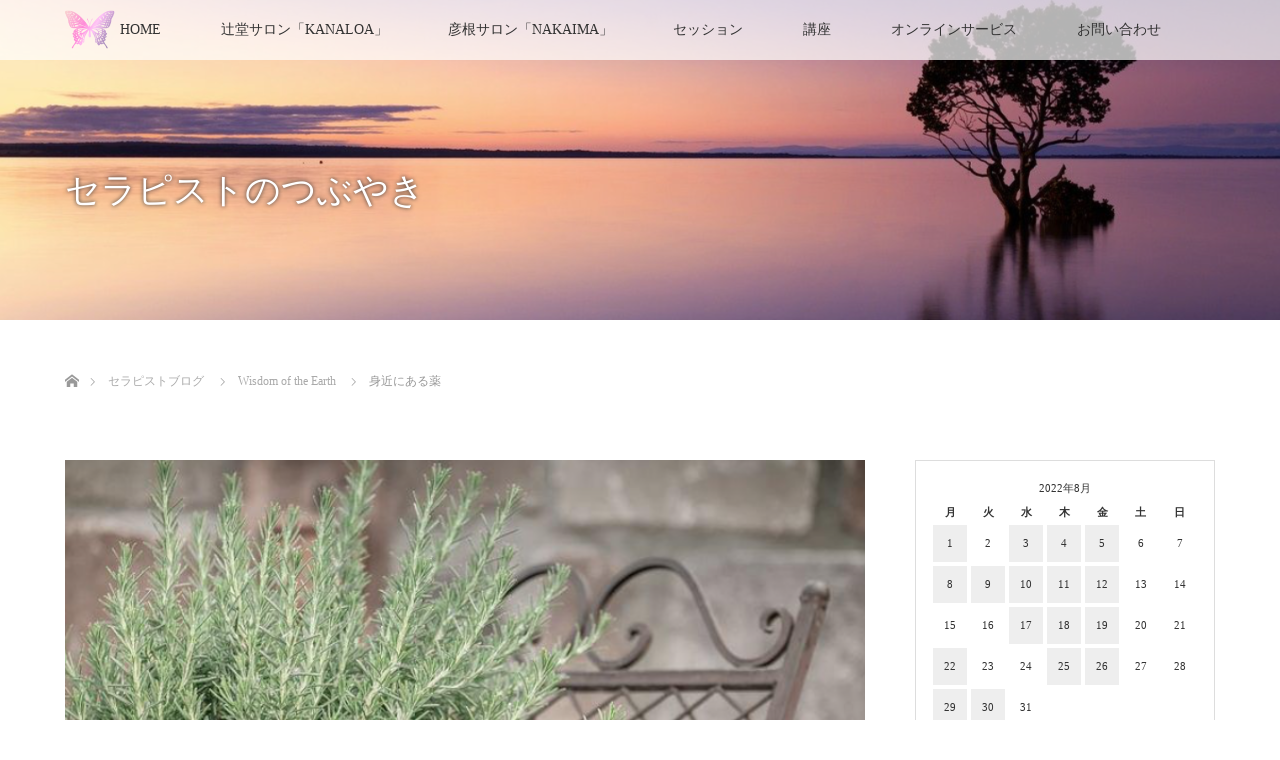

--- FILE ---
content_type: text/html; charset=UTF-8
request_url: http://kanaloart.com/2022/08/11/%E8%BA%AB%E8%BF%91%E3%81%AB%E3%81%82%E3%82%8B%E8%96%AC/
body_size: 14719
content:
<!DOCTYPE html>
<html class="pc" lang="ja">
<head>
<meta charset="UTF-8">
<!--[if IE]><meta http-equiv="X-UA-Compatible" content="IE=edge"><![endif]-->
<meta name="viewport" content="width=device-width">
<title>身近にある薬 | Healing Salon KANALOA</title>
<meta name="description" content="今年漬けた梅干しを今週から天日干ししているのですが、野菜干しネットに入れているので、風が強いここ数日、煽られて大変そう。。。">
<link rel="pingback" href="http://kanaloart.com/xmlrpc.php">
<meta name='robots' content='max-image-preview:large' />
<link rel="alternate" type="application/rss+xml" title="Healing Salon KANALOA &raquo; フィード" href="http://kanaloart.com/feed/" />
<link rel="alternate" type="application/rss+xml" title="Healing Salon KANALOA &raquo; コメントフィード" href="http://kanaloart.com/comments/feed/" />
<link rel="alternate" title="oEmbed (JSON)" type="application/json+oembed" href="http://kanaloart.com/wp-json/oembed/1.0/embed?url=http%3A%2F%2Fkanaloart.com%2F2022%2F08%2F11%2F%25e8%25ba%25ab%25e8%25bf%2591%25e3%2581%25ab%25e3%2581%2582%25e3%2582%258b%25e8%2596%25ac%2F" />
<link rel="alternate" title="oEmbed (XML)" type="text/xml+oembed" href="http://kanaloart.com/wp-json/oembed/1.0/embed?url=http%3A%2F%2Fkanaloart.com%2F2022%2F08%2F11%2F%25e8%25ba%25ab%25e8%25bf%2591%25e3%2581%25ab%25e3%2581%2582%25e3%2582%258b%25e8%2596%25ac%2F&#038;format=xml" />
<style id='wp-img-auto-sizes-contain-inline-css' type='text/css'>
img:is([sizes=auto i],[sizes^="auto," i]){contain-intrinsic-size:3000px 1500px}
/*# sourceURL=wp-img-auto-sizes-contain-inline-css */
</style>
<link rel='stylesheet' id='style-css' href='http://kanaloart.com/wp-content/themes/lotus_tcd039/style.css?ver=2.0.2' type='text/css' media='all' />
<style id='wp-emoji-styles-inline-css' type='text/css'>

	img.wp-smiley, img.emoji {
		display: inline !important;
		border: none !important;
		box-shadow: none !important;
		height: 1em !important;
		width: 1em !important;
		margin: 0 0.07em !important;
		vertical-align: -0.1em !important;
		background: none !important;
		padding: 0 !important;
	}
/*# sourceURL=wp-emoji-styles-inline-css */
</style>
<link rel='stylesheet' id='wp-block-library-css' href='http://kanaloart.com/wp-includes/css/dist/block-library/style.min.css?ver=6.9' type='text/css' media='all' />
<style id='global-styles-inline-css' type='text/css'>
:root{--wp--preset--aspect-ratio--square: 1;--wp--preset--aspect-ratio--4-3: 4/3;--wp--preset--aspect-ratio--3-4: 3/4;--wp--preset--aspect-ratio--3-2: 3/2;--wp--preset--aspect-ratio--2-3: 2/3;--wp--preset--aspect-ratio--16-9: 16/9;--wp--preset--aspect-ratio--9-16: 9/16;--wp--preset--color--black: #000000;--wp--preset--color--cyan-bluish-gray: #abb8c3;--wp--preset--color--white: #ffffff;--wp--preset--color--pale-pink: #f78da7;--wp--preset--color--vivid-red: #cf2e2e;--wp--preset--color--luminous-vivid-orange: #ff6900;--wp--preset--color--luminous-vivid-amber: #fcb900;--wp--preset--color--light-green-cyan: #7bdcb5;--wp--preset--color--vivid-green-cyan: #00d084;--wp--preset--color--pale-cyan-blue: #8ed1fc;--wp--preset--color--vivid-cyan-blue: #0693e3;--wp--preset--color--vivid-purple: #9b51e0;--wp--preset--gradient--vivid-cyan-blue-to-vivid-purple: linear-gradient(135deg,rgb(6,147,227) 0%,rgb(155,81,224) 100%);--wp--preset--gradient--light-green-cyan-to-vivid-green-cyan: linear-gradient(135deg,rgb(122,220,180) 0%,rgb(0,208,130) 100%);--wp--preset--gradient--luminous-vivid-amber-to-luminous-vivid-orange: linear-gradient(135deg,rgb(252,185,0) 0%,rgb(255,105,0) 100%);--wp--preset--gradient--luminous-vivid-orange-to-vivid-red: linear-gradient(135deg,rgb(255,105,0) 0%,rgb(207,46,46) 100%);--wp--preset--gradient--very-light-gray-to-cyan-bluish-gray: linear-gradient(135deg,rgb(238,238,238) 0%,rgb(169,184,195) 100%);--wp--preset--gradient--cool-to-warm-spectrum: linear-gradient(135deg,rgb(74,234,220) 0%,rgb(151,120,209) 20%,rgb(207,42,186) 40%,rgb(238,44,130) 60%,rgb(251,105,98) 80%,rgb(254,248,76) 100%);--wp--preset--gradient--blush-light-purple: linear-gradient(135deg,rgb(255,206,236) 0%,rgb(152,150,240) 100%);--wp--preset--gradient--blush-bordeaux: linear-gradient(135deg,rgb(254,205,165) 0%,rgb(254,45,45) 50%,rgb(107,0,62) 100%);--wp--preset--gradient--luminous-dusk: linear-gradient(135deg,rgb(255,203,112) 0%,rgb(199,81,192) 50%,rgb(65,88,208) 100%);--wp--preset--gradient--pale-ocean: linear-gradient(135deg,rgb(255,245,203) 0%,rgb(182,227,212) 50%,rgb(51,167,181) 100%);--wp--preset--gradient--electric-grass: linear-gradient(135deg,rgb(202,248,128) 0%,rgb(113,206,126) 100%);--wp--preset--gradient--midnight: linear-gradient(135deg,rgb(2,3,129) 0%,rgb(40,116,252) 100%);--wp--preset--font-size--small: 13px;--wp--preset--font-size--medium: 20px;--wp--preset--font-size--large: 36px;--wp--preset--font-size--x-large: 42px;--wp--preset--spacing--20: 0.44rem;--wp--preset--spacing--30: 0.67rem;--wp--preset--spacing--40: 1rem;--wp--preset--spacing--50: 1.5rem;--wp--preset--spacing--60: 2.25rem;--wp--preset--spacing--70: 3.38rem;--wp--preset--spacing--80: 5.06rem;--wp--preset--shadow--natural: 6px 6px 9px rgba(0, 0, 0, 0.2);--wp--preset--shadow--deep: 12px 12px 50px rgba(0, 0, 0, 0.4);--wp--preset--shadow--sharp: 6px 6px 0px rgba(0, 0, 0, 0.2);--wp--preset--shadow--outlined: 6px 6px 0px -3px rgb(255, 255, 255), 6px 6px rgb(0, 0, 0);--wp--preset--shadow--crisp: 6px 6px 0px rgb(0, 0, 0);}:where(.is-layout-flex){gap: 0.5em;}:where(.is-layout-grid){gap: 0.5em;}body .is-layout-flex{display: flex;}.is-layout-flex{flex-wrap: wrap;align-items: center;}.is-layout-flex > :is(*, div){margin: 0;}body .is-layout-grid{display: grid;}.is-layout-grid > :is(*, div){margin: 0;}:where(.wp-block-columns.is-layout-flex){gap: 2em;}:where(.wp-block-columns.is-layout-grid){gap: 2em;}:where(.wp-block-post-template.is-layout-flex){gap: 1.25em;}:where(.wp-block-post-template.is-layout-grid){gap: 1.25em;}.has-black-color{color: var(--wp--preset--color--black) !important;}.has-cyan-bluish-gray-color{color: var(--wp--preset--color--cyan-bluish-gray) !important;}.has-white-color{color: var(--wp--preset--color--white) !important;}.has-pale-pink-color{color: var(--wp--preset--color--pale-pink) !important;}.has-vivid-red-color{color: var(--wp--preset--color--vivid-red) !important;}.has-luminous-vivid-orange-color{color: var(--wp--preset--color--luminous-vivid-orange) !important;}.has-luminous-vivid-amber-color{color: var(--wp--preset--color--luminous-vivid-amber) !important;}.has-light-green-cyan-color{color: var(--wp--preset--color--light-green-cyan) !important;}.has-vivid-green-cyan-color{color: var(--wp--preset--color--vivid-green-cyan) !important;}.has-pale-cyan-blue-color{color: var(--wp--preset--color--pale-cyan-blue) !important;}.has-vivid-cyan-blue-color{color: var(--wp--preset--color--vivid-cyan-blue) !important;}.has-vivid-purple-color{color: var(--wp--preset--color--vivid-purple) !important;}.has-black-background-color{background-color: var(--wp--preset--color--black) !important;}.has-cyan-bluish-gray-background-color{background-color: var(--wp--preset--color--cyan-bluish-gray) !important;}.has-white-background-color{background-color: var(--wp--preset--color--white) !important;}.has-pale-pink-background-color{background-color: var(--wp--preset--color--pale-pink) !important;}.has-vivid-red-background-color{background-color: var(--wp--preset--color--vivid-red) !important;}.has-luminous-vivid-orange-background-color{background-color: var(--wp--preset--color--luminous-vivid-orange) !important;}.has-luminous-vivid-amber-background-color{background-color: var(--wp--preset--color--luminous-vivid-amber) !important;}.has-light-green-cyan-background-color{background-color: var(--wp--preset--color--light-green-cyan) !important;}.has-vivid-green-cyan-background-color{background-color: var(--wp--preset--color--vivid-green-cyan) !important;}.has-pale-cyan-blue-background-color{background-color: var(--wp--preset--color--pale-cyan-blue) !important;}.has-vivid-cyan-blue-background-color{background-color: var(--wp--preset--color--vivid-cyan-blue) !important;}.has-vivid-purple-background-color{background-color: var(--wp--preset--color--vivid-purple) !important;}.has-black-border-color{border-color: var(--wp--preset--color--black) !important;}.has-cyan-bluish-gray-border-color{border-color: var(--wp--preset--color--cyan-bluish-gray) !important;}.has-white-border-color{border-color: var(--wp--preset--color--white) !important;}.has-pale-pink-border-color{border-color: var(--wp--preset--color--pale-pink) !important;}.has-vivid-red-border-color{border-color: var(--wp--preset--color--vivid-red) !important;}.has-luminous-vivid-orange-border-color{border-color: var(--wp--preset--color--luminous-vivid-orange) !important;}.has-luminous-vivid-amber-border-color{border-color: var(--wp--preset--color--luminous-vivid-amber) !important;}.has-light-green-cyan-border-color{border-color: var(--wp--preset--color--light-green-cyan) !important;}.has-vivid-green-cyan-border-color{border-color: var(--wp--preset--color--vivid-green-cyan) !important;}.has-pale-cyan-blue-border-color{border-color: var(--wp--preset--color--pale-cyan-blue) !important;}.has-vivid-cyan-blue-border-color{border-color: var(--wp--preset--color--vivid-cyan-blue) !important;}.has-vivid-purple-border-color{border-color: var(--wp--preset--color--vivid-purple) !important;}.has-vivid-cyan-blue-to-vivid-purple-gradient-background{background: var(--wp--preset--gradient--vivid-cyan-blue-to-vivid-purple) !important;}.has-light-green-cyan-to-vivid-green-cyan-gradient-background{background: var(--wp--preset--gradient--light-green-cyan-to-vivid-green-cyan) !important;}.has-luminous-vivid-amber-to-luminous-vivid-orange-gradient-background{background: var(--wp--preset--gradient--luminous-vivid-amber-to-luminous-vivid-orange) !important;}.has-luminous-vivid-orange-to-vivid-red-gradient-background{background: var(--wp--preset--gradient--luminous-vivid-orange-to-vivid-red) !important;}.has-very-light-gray-to-cyan-bluish-gray-gradient-background{background: var(--wp--preset--gradient--very-light-gray-to-cyan-bluish-gray) !important;}.has-cool-to-warm-spectrum-gradient-background{background: var(--wp--preset--gradient--cool-to-warm-spectrum) !important;}.has-blush-light-purple-gradient-background{background: var(--wp--preset--gradient--blush-light-purple) !important;}.has-blush-bordeaux-gradient-background{background: var(--wp--preset--gradient--blush-bordeaux) !important;}.has-luminous-dusk-gradient-background{background: var(--wp--preset--gradient--luminous-dusk) !important;}.has-pale-ocean-gradient-background{background: var(--wp--preset--gradient--pale-ocean) !important;}.has-electric-grass-gradient-background{background: var(--wp--preset--gradient--electric-grass) !important;}.has-midnight-gradient-background{background: var(--wp--preset--gradient--midnight) !important;}.has-small-font-size{font-size: var(--wp--preset--font-size--small) !important;}.has-medium-font-size{font-size: var(--wp--preset--font-size--medium) !important;}.has-large-font-size{font-size: var(--wp--preset--font-size--large) !important;}.has-x-large-font-size{font-size: var(--wp--preset--font-size--x-large) !important;}
/*# sourceURL=global-styles-inline-css */
</style>

<style id='classic-theme-styles-inline-css' type='text/css'>
/*! This file is auto-generated */
.wp-block-button__link{color:#fff;background-color:#32373c;border-radius:9999px;box-shadow:none;text-decoration:none;padding:calc(.667em + 2px) calc(1.333em + 2px);font-size:1.125em}.wp-block-file__button{background:#32373c;color:#fff;text-decoration:none}
/*# sourceURL=/wp-includes/css/classic-themes.min.css */
</style>
<link rel='stylesheet' id='wpdm-fonticon-css' href='http://kanaloart.com/wp-content/plugins/download-manager/assets/wpdm-iconfont/css/wpdm-icons.css?ver=6.9' type='text/css' media='all' />
<link rel='stylesheet' id='wpdm-front-css' href='http://kanaloart.com/wp-content/plugins/download-manager/assets/css/front.min.css?ver=6.9' type='text/css' media='all' />
<script type="text/javascript" src="http://kanaloart.com/wp-includes/js/jquery/jquery.min.js?ver=3.7.1" id="jquery-core-js"></script>
<script type="text/javascript" src="http://kanaloart.com/wp-includes/js/jquery/jquery-migrate.min.js?ver=3.4.1" id="jquery-migrate-js"></script>
<script type="text/javascript" src="http://kanaloart.com/wp-content/plugins/download-manager/assets/js/wpdm.min.js?ver=6.9" id="wpdm-frontend-js-js"></script>
<script type="text/javascript" id="wpdm-frontjs-js-extra">
/* <![CDATA[ */
var wpdm_url = {"home":"http://kanaloart.com/","site":"http://kanaloart.com/","ajax":"http://kanaloart.com/wp-admin/admin-ajax.php"};
var wpdm_js = {"spinner":"\u003Ci class=\"wpdm-icon wpdm-sun wpdm-spin\"\u003E\u003C/i\u003E","client_id":"e66ace8c9150b161c11b35ae04bc8107"};
var wpdm_strings = {"pass_var":"\u30d1\u30b9\u30ef\u30fc\u30c9\u78ba\u8a8d\u5b8c\u4e86 !","pass_var_q":"\u30c0\u30a6\u30f3\u30ed\u30fc\u30c9\u3092\u958b\u59cb\u3059\u308b\u306b\u306f\u3001\u6b21\u306e\u30dc\u30bf\u30f3\u3092\u30af\u30ea\u30c3\u30af\u3057\u3066\u304f\u3060\u3055\u3044\u3002","start_dl":"\u30c0\u30a6\u30f3\u30ed\u30fc\u30c9\u958b\u59cb"};
//# sourceURL=wpdm-frontjs-js-extra
/* ]]> */
</script>
<script type="text/javascript" src="http://kanaloart.com/wp-content/plugins/download-manager/assets/js/front.min.js?ver=3.3.37" id="wpdm-frontjs-js"></script>
<link rel="https://api.w.org/" href="http://kanaloart.com/wp-json/" /><link rel="alternate" title="JSON" type="application/json" href="http://kanaloart.com/wp-json/wp/v2/posts/4225" /><link rel="canonical" href="http://kanaloart.com/2022/08/11/%e8%ba%ab%e8%bf%91%e3%81%ab%e3%81%82%e3%82%8b%e8%96%ac/" />
<link rel='shortlink' href='http://kanaloart.com/?p=4225' />

<link rel="stylesheet" media="screen and (max-width:770px)" href="http://kanaloart.com/wp-content/themes/lotus_tcd039/responsive.css?ver=2.0.2">
<link rel="stylesheet" href="http://kanaloart.com/wp-content/themes/lotus_tcd039/css/footer-bar.css?ver=2.0.2">

<script src="http://kanaloart.com/wp-content/themes/lotus_tcd039/js/jquery.easing.1.3.js?ver=2.0.2"></script>
<script src="http://kanaloart.com/wp-content/themes/lotus_tcd039/js/jscript.js?ver=2.0.2"></script>
<script src="http://kanaloart.com/wp-content/themes/lotus_tcd039/js/functions.js?ver=2.0.2"></script>
<script src="http://kanaloart.com/wp-content/themes/lotus_tcd039/js/comment.js?ver=2.0.2"></script>
<script src="http://kanaloart.com/wp-content/themes/lotus_tcd039/js/header_fix.js?ver=2.0.2"></script>

<style type="text/css">
body, input, textarea { font-family: "Times New Roman" , "游明朝" , "Yu Mincho" , "游明朝体" , "YuMincho" , "ヒラギノ明朝 Pro W3" , "Hiragino Mincho Pro" , "HiraMinProN-W3" , "HGS明朝E" , "ＭＳ Ｐ明朝" , "MS PMincho" , serif; }
.rich_font { font-weight:500; font-family: "Times New Roman" , "游明朝" , "Yu Mincho" , "游明朝体" , "YuMincho" , "ヒラギノ明朝 Pro W3" , "Hiragino Mincho Pro" , "HiraMinProN-W3" , "HGS明朝E" , "ＭＳ Ｐ明朝" , "MS PMincho" , serif; }

body { font-size:15px; }

.pc #header .logo { font-size:21px; }
.mobile #header .logo { font-size:18px; }
.pc #header .desc { font-size:12px; }
#footer_logo .logo { font-size:40px; }
#footer_logo .desc { font-size:12px; }
.pc #header #logo_text_fixed .logo { font-size:21px; }

.index_box_list .image img, #index_blog_list li .image img, #related_post li a.image img, .styled_post_list1 .image img, #recent_news .image img{
  -webkit-transition: all 0.35s ease-in-out; -moz-transition: all 0.35s ease-in-out; transition: all 0.35s ease-in-out;
  -webkit-transform: scale(1); -moz-transform: scale(1); -ms-transform: scale(1); -o-transform: scale(1); transform: scale(1);
  -webkit-backface-visibility:hidden; backface-visibility:hidden;
}
.index_box_list .image a:hover img, #index_blog_list li .image:hover img, #related_post li a.image:hover img, .styled_post_list1 .image:hover img, #recent_news .image:hover img{
 -webkit-transform: scale(1.2); -moz-transform: scale(1.2); -ms-transform: scale(1.2); -o-transform: scale(1.2); transform: scale(1.2);
}

.pc .home #header_top{ background:rgba(255,255,255,1) }
.pc .home #global_menu{ background:rgba(255,255,255,0.7) }
.pc .header_fix #header{ background:rgba(255,255,255,1) }
	.pc .not_home #header{ background:rgba(255,255,255,0.7) }
.pc .not_home.header_fix2 #header{ background:rgba(255,255,255,1) }
.pc #global_menu > ul > li > a{ color:#333333; }

.pc #index_content2 .catchphrase .headline { font-size:40px; }
.pc #index_content2 .catchphrase .desc { font-size:15px; }

#post_title { font-size:30px; }
.post_content { font-size:15px; }

a:hover, #comment_header ul li a:hover, .pc #global_menu > ul > li.active > a, .pc #global_menu li.current-menu-item > a, .pc #global_menu > ul > li > a:hover, #header_logo .logo a:hover, #bread_crumb li.home a:hover:before, #bread_crumb li a:hover,
 .footer_menu li:first-child a, .footer_menu li:only-child a, #previous_next_post a:hover, .color_headline
  { color:#D86F7C; }

.pc #global_menu ul ul a, #return_top a, .next_page_link a:hover, .page_navi a:hover, .collapse_category_list li a:hover .count, .index_archive_link a:hover, .slick-arrow:hover, #header_logo_index .link:hover,
 #previous_next_page a:hover, .page_navi p.back a:hover, .collapse_category_list li a:hover .count, .mobile #global_menu li a:hover,
  #wp-calendar td a:hover, #wp-calendar #prev a:hover, #wp-calendar #next a:hover, .widget_search #search-btn input:hover, .widget_search #searchsubmit:hover, .side_widget.google_search #searchsubmit:hover,
   #submit_comment:hover, #comment_header ul li a:hover, #comment_header ul li.comment_switch_active a, #comment_header #comment_closed p, #post_pagination a:hover, #post_pagination p, a.menu_button:hover, .mobile .footer_menu a:hover, .mobile #footer_menu_bottom li a:hover
    { background-color:#D86F7C; }

.pc #global_menu ul ul a:hover, #return_top a:hover
 { background-color:#BD5E68; }

.side_headline, #footer_address, #recent_news .headline, .page_navi span.current
 { background-color:#F2D2D0; }

#index_content1_top
 { background-color:#F1D2D0; }

#comment_textarea textarea:focus, #guest_info input:focus, #comment_header ul li a:hover, #comment_header ul li.comment_switch_active a, #comment_header #comment_closed p
 { border-color:#D86F7C; }

#comment_header ul li.comment_switch_active a:after, #comment_header #comment_closed p:after
 { border-color:#D86F7C transparent transparent transparent; }

.collapse_category_list li a:before
 { border-color: transparent transparent transparent #D86F7C; }


  #site_loader_spinner { border:4px solid rgba(216,111,124,0.2); border-top-color:#D86F7C; }


</style>


<script type="text/javascript">
jQuery(document).ready(function($){
  $('a').not('a[href^="#"], a[href^="tel"], [href^="javascript:void(0);"], a[target="_blank"]').click(function(){
    var pass = $(this).attr("href");
    $('body').fadeOut();
    setTimeout(function(){
      location.href = pass;
    },300);
    return false;
  });
});
</script>


<style type="text/css"></style><meta name="generator" content="WordPress Download Manager 3.3.37" />
                <style>
        /* WPDM Link Template Styles */        </style>
                <style>

            :root {
                --color-primary: #4a8eff;
                --color-primary-rgb: 74, 142, 255;
                --color-primary-hover: #5998ff;
                --color-primary-active: #3281ff;
                --clr-sec: #6c757d;
                --clr-sec-rgb: 108, 117, 125;
                --clr-sec-hover: #6c757d;
                --clr-sec-active: #6c757d;
                --color-secondary: #6c757d;
                --color-secondary-rgb: 108, 117, 125;
                --color-secondary-hover: #6c757d;
                --color-secondary-active: #6c757d;
                --color-success: #018e11;
                --color-success-rgb: 1, 142, 17;
                --color-success-hover: #0aad01;
                --color-success-active: #0c8c01;
                --color-info: #2CA8FF;
                --color-info-rgb: 44, 168, 255;
                --color-info-hover: #2CA8FF;
                --color-info-active: #2CA8FF;
                --color-warning: #FFB236;
                --color-warning-rgb: 255, 178, 54;
                --color-warning-hover: #FFB236;
                --color-warning-active: #FFB236;
                --color-danger: #ff5062;
                --color-danger-rgb: 255, 80, 98;
                --color-danger-hover: #ff5062;
                --color-danger-active: #ff5062;
                --color-green: #30b570;
                --color-blue: #0073ff;
                --color-purple: #8557D3;
                --color-red: #ff5062;
                --color-muted: rgba(69, 89, 122, 0.6);
                --wpdm-font: "Sen", -apple-system, BlinkMacSystemFont, "Segoe UI", Roboto, Helvetica, Arial, sans-serif, "Apple Color Emoji", "Segoe UI Emoji", "Segoe UI Symbol";
            }

            .wpdm-download-link.btn.btn-primary {
                border-radius: 4px;
            }


        </style>
        </head>
<body id="body" class="wp-singular post-template-default single single-post postid-4225 single-format-standard wp-theme-lotus_tcd039 not_home fix_top">

<div id="site_loader_overlay">
 <div id="site_loader_spinner"></div>
</div>

 <div id="header">
  <div id="header_top">
   <div id="header_logo">
    <div id="logo_image">
 <h1 class="logo">
  <a href="http://kanaloart.com/" title="Healing Salon KANALOA" data-label="Healing Salon KANALOA"><img class="h_logo" src="http://kanaloart.com/wp-content/uploads/2018/10/kanaloa-logo.png?1769027532" alt="Healing Salon KANALOA" title="Healing Salon KANALOA" /></a>
 </h1>
</div>
   </div>
  </div><!-- END #header_top -->
    <div id="header_bottom">
   <a href="#" class="menu_button"><span>menu</span></a>
   <div id="logo_image_fixed">
 <p class="logo"><a href="http://kanaloart.com/" title="Healing Salon KANALOA"><img class="s_logo" src="http://kanaloart.com/wp-content/uploads/2018/10/kotoi-logo1.png?1769027532" alt="Healing Salon KANALOA" title="Healing Salon KANALOA" /></a></p>
</div>
   <div id="global_menu">
    <ul id="menu-%e3%83%88%e3%83%83%e3%83%97" class="menu"><li id="menu-item-120" class="menu-item menu-item-type-post_type menu-item-object-page menu-item-home menu-item-120"><a href="http://kanaloart.com/">HOME</a></li>
<li id="menu-item-210" class="menu-item menu-item-type-custom menu-item-object-custom menu-item-210"><a href="http://kanaloart.com/サロンについて/">辻堂サロン「KANALOA」</a></li>
<li id="menu-item-5740" class="menu-item menu-item-type-post_type menu-item-object-page menu-item-5740"><a href="http://kanaloart.com/%e9%a6%99%e3%82%8alab-nakaima/">彦根サロン「NAKAIMA」</a></li>
<li id="menu-item-558" class="menu-item menu-item-type-post_type menu-item-object-page menu-item-has-children menu-item-558"><a href="http://kanaloart.com/session/">セッション</a>
<ul class="sub-menu">
	<li id="menu-item-6572" class="menu-item menu-item-type-custom menu-item-object-custom menu-item-6572"><a href="http://kanaloart.com/セッションメニュー/0th_medicine/">原点回帰プログラム</a></li>
	<li id="menu-item-5767" class="menu-item menu-item-type-custom menu-item-object-custom menu-item-5767"><a href="http://kanaloart.com/セッションメニュー/1st_medicine/">アロマチャクラヒーリング</a></li>
	<li id="menu-item-2538" class="menu-item menu-item-type-custom menu-item-object-custom menu-item-2538"><a href="http://kanaloart.com/セッションメニュー/2nd_medicine/">アロマ潤いケアセッション</a></li>
	<li id="menu-item-1346" class="menu-item menu-item-type-custom menu-item-object-custom menu-item-1346"><a href="http://kanaloart.com/セッションメニュー/3rd_medicine/">統合セルフケアセッション</a></li>
	<li id="menu-item-192" class="menu-item menu-item-type-custom menu-item-object-custom menu-item-192"><a href="http://kanaloart.com/セッションメニュー/温熱/">サウナトリートメント(期間限定)</a></li>
</ul>
</li>
<li id="menu-item-6683" class="menu-item menu-item-type-custom menu-item-object-custom menu-item-has-children menu-item-6683"><a href="http://kanaloart.com/class/">講座</a>
<ul class="sub-menu">
	<li id="menu-item-198" class="menu-item menu-item-type-custom menu-item-object-custom menu-item-198"><a href="http://kanaloart.com/class/wote基礎/">WOTE 精油＋蒸留基礎講座</a></li>
	<li id="menu-item-199" class="menu-item menu-item-type-custom menu-item-object-custom menu-item-199"><a href="http://kanaloart.com/class/wote認定講座/">WOTE 認定講座(レベル1)</a></li>
</ul>
</li>
<li id="menu-item-6484" class="menu-item menu-item-type-custom menu-item-object-custom menu-item-6484"><a href="http://kanaloart.com/オンラインショップ一覧/">オンラインサービス</a></li>
<li id="menu-item-53" class="menu-item menu-item-type-post_type menu-item-object-page menu-item-53"><a href="http://kanaloart.com/%e3%81%8a%e5%95%8f%e3%81%84%e5%90%88%e3%82%8f%e3%81%9b%e3%83%bb%e3%81%94%e4%ba%88%e7%b4%84/">お問い合わせ</a></li>
</ul>   </div>
  </div><!-- END #header_bottom -->
   </div><!-- END #header -->

    
 <div id="main_contents" class="clearfix">

<div id="header_image">
 <div class="image"><img src="http://kanaloart.com/wp-content/uploads/2020/10/スクリーンショット-2020-10-16-10.22.10-1280x320.png" title="" alt="" /></div>
 <div class="caption" style="text-shadow:0px 0px 4px #333333; color:#FFFFFF; ">
  <p class="title rich_font" style="font-size:35px;">セラピストのつぶやき</p>
 </div>
</div>

<div id="bread_crumb">

<ul class="clearfix">
 <li itemscope="itemscope" itemtype="http://data-vocabulary.org/Breadcrumb" class="home"><a itemprop="url" href="http://kanaloart.com/"><span itemprop="title" >ホーム</span></a></li>

 <li itemscope="itemscope" itemtype="http://data-vocabulary.org/Breadcrumb"><a itemprop="url" href="http://kanaloart.com/2022/08/11/%e8%ba%ab%e8%bf%91%e3%81%ab%e3%81%82%e3%82%8b%e8%96%ac/"><span itemprop="title" >セラピストブログ</span></a></li>
 <li itemscope="itemscope" itemtype="http://data-vocabulary.org/Breadcrumb">
   <a itemprop="url" href="http://kanaloart.com/category/%e3%82%a2%e3%83%ad%e3%83%9e%e9%96%a2%e9%80%a3/wisdom-of-the-earth/"><span itemprop="title">Wisdom of the Earth</span></a>
     </li>
 <li class="last">身近にある薬</li>

</ul>
</div>

<div id="main_col" class="clearfix">

<div id="left_col">

 
 <div id="article">

      <div id="post_image">
   <img width="752" height="480" src="http://kanaloart.com/wp-content/uploads/2022/08/スクリーンショット-2022-08-11-7.21.33-752x480.png" class="attachment-size5 size-size5 wp-post-image" alt="" decoding="async" fetchpriority="high" />  </div>
    
  <ul id="post_meta_top" class="clearfix">
   <li class="date"><time class="entry-date updated" datetime="2022-08-11T07:29:04+09:00">2022.08.11</time></li>   <li class="category"><a href="http://kanaloart.com/category/%e3%82%a2%e3%83%ad%e3%83%9e%e9%96%a2%e9%80%a3/wisdom-of-the-earth/">Wisdom of the Earth</a>
</li>  </ul>

  <h2 id="post_title" class="rich_font color_headline">身近にある薬</h2>

  
 <!-- banner2 -->
 
  <div class="post_content clearfix">
   <p>今年漬けた梅干しを今週から天日干ししているのですが、<br />
野菜干しネットに入れているので、<br />
風が強いここ数日、煽られて大変そう。。。</p>
<p>太陽光だけでなく、風にも吹かれて<br />
いい感じに水分が抜けて美味しくなってくれることを祈ります<img decoding="async" src="https://stat100.ameba.jp/blog/ucs/img/char/char3/005.png" draggable="false" alt="おねがい" height="24" width="24"></p>
<p><a href="https://stat.ameba.jp/user_images/20220810/14/kanaloart/77/ff/p/o0804053215158647906.png"><img decoding="async" src="https://stat.ameba.jp/user_images/20220810/14/kanaloart/77/ff/p/o0804053215158647906.png" width="420" height="278" alt=""></a></p>
<p>一昨日から始まったWisdom of the Earthレベル２講座。<br />
今日で３日目。</p>
<p>今日終えると、<br />
少しお休みを挟んでまた来週の火曜から木曜まで３日間、<br />
合計６日間の開催です。</p>
<p>毎日のようにいろんな精油を学び、<br />
自分自身につけていくので、<br />
色々と気付きが起きます。</p>
<p><a href="https://stat.ameba.jp/user_images/20220810/14/kanaloart/87/12/j/o3988225715158646590.jpg"><img loading="lazy" decoding="async" src="https://stat.ameba.jp/user_images/20220810/14/kanaloart/87/12/j/o3988225715158646590.jpg" width="420" height="238" alt=""></a></p>
<p>昨日改めて見直した精油は、<br />
<a href="https://kanaloart.stores.jp/items/5a80507cc8f22c1a74003a55" target="_blank" rel="noopener">ローズマリー</a>。</p>
<p>うちのお庭にもお化けのように猛烈に生えているので<br />
家庭用蒸留機で蒸留したりお料理に使ったりしている、<br />
とても身近なハーブです。</p>
<p>昨日、全身に、特に私はハートの周辺に多めに塗布して<br />
目を閉じてほんの少し瞑想をしたのですが、<br />
ものすごい浄化力でした！</p>
<p>浄化の精油は色々あるけれど、<br />
胸に詰まった何かがある時、<br />
懸念している出来事があった時、<br />
全身のクリアリングをしたい時、<br />
これからは真っ先にローズマリーを使おうと思ったくらい、<br />
強烈に作用してくれました。</p>
<p>WOTEにはローズマリーが３種類あるのですが、<br />
その共通の特徴の中にこんなことがあります。</p>
<p><span style="color:#0000FF;">・制限、脱力感、精神の疲労から救い出す<br />
・怒り、恐れ、悲しみからの解放<br />
・自尊心や自己肯定感を失った時のサポート</span></p>
<p>特に精神的な問題があるときに、<br />
こんなにも身近にあるどこにでも生えているような植物が<br />
とても役に立つということを<br />
人間はもっと知った方がいいのかもしれません。</p>
<p>昔はお庭が薬箱であり、<br />
日本には伊吹山のように薬草の宝庫と呼ばれるような山もあります。</p>
<p>滋賀県の家のお庭にも<br />
ご先祖様からの頂き物として、<br />
柿や梅だけでなく、<br />
よもぎ、山椒、クコの実など、<br />
慢性疾患や病気に対応できる植も生えています。</p>
<p>でもそもそも<br />
昔の人々が植物を薬として使うことができたのはなぜか？<br />
その中から食べられるもの、薬となるものを<br />
どうやって知ることができたのか？</p>
<p>それは、昔の人は<br />
<span style="color:#FF0000;">人間、植物とわけ隔てなくコミュニケーションをとり、<br />
エネルギーを感じ、また、<br />
他の動物などの様子を見て、<br />
この植物に効果があるということを感じそれに従うことで、<br />
薬として使うことができていた</span>わけです。</p>
<p>ここ最近、ようやく、<br />
ワク〇〇４回目接種はやめるという病院が出てきました。<br />
これは何かがおかしいと気付く人も出てきました。<br />
真実を知っている医療従事者は打っていません。</p>
<p>人工的な薬や注射に頼るのではなく、<br />
自分の体、自分の健康は自分で守り、<br />
体を強くし、免疫力を上げる生活をし、<br />
身近にある植物を活用する、<br />
そういう時代に戻っていく必要があるんだと思います。</p>
<p><a href="https://stat.ameba.jp/user_images/20220811/07/kanaloart/b6/54/p/o0752051615158923479.png"><img loading="lazy" decoding="async" src="https://stat.ameba.jp/user_images/20220811/07/kanaloart/b6/54/p/o0752051615158923479.png" width="420" height="288" alt=""></a></p>
<p><a href="https://kanaloart.stores.jp/items/5a80507cc8f22c1a74003a55" target="_blank" rel="noopener">ローズマリー</a>は、<br />
ポジティブな変容と新たなはじまりを意味します。</p>
<p>自分自身が心地よくいられる場、環境に身を置き、<br />
自分の心の奥にある真実に従って生きたいものです<img loading="lazy" decoding="async" src="https://stat100.ameba.jp/blog/ucs/img/char/char3/081.png" draggable="false" alt="ハート" height="24" width="24"></p>
     </div>

    <div class="single_share clearfix" id="single_share_bottom">
   
<!--Type1-->

<div id="share_top1">

 

<div class="sns mt10 mb45">
<ul class="type1 clearfix">
<!--Twitterボタン-->
<li class="twitter">
<a href="http://twitter.com/share?text=%E8%BA%AB%E8%BF%91%E3%81%AB%E3%81%82%E3%82%8B%E8%96%AC&url=http%3A%2F%2Fkanaloart.com%2F2022%2F08%2F11%2F%25e8%25ba%25ab%25e8%25bf%2591%25e3%2581%25ab%25e3%2581%2582%25e3%2582%258b%25e8%2596%25ac%2F&via=yuki_kanaloart&tw_p=tweetbutton&related=yuki_kanaloart" onclick="javascript:window.open(this.href, '', 'menubar=no,toolbar=no,resizable=yes,scrollbars=yes,height=400,width=600');return false;"><i class="icon-twitter"></i><span class="ttl">Tweet</span><span class="share-count"></span></a></li>

<!--Facebookボタン-->
<li class="facebook">
<a href="//www.facebook.com/sharer/sharer.php?u=http://kanaloart.com/2022/08/11/%e8%ba%ab%e8%bf%91%e3%81%ab%e3%81%82%e3%82%8b%e8%96%ac/&amp;t=%E8%BA%AB%E8%BF%91%E3%81%AB%E3%81%82%E3%82%8B%E8%96%AC" class="facebook-btn-icon-link" target="blank" rel="nofollow"><i class="icon-facebook"></i><span class="ttl">Share</span><span class="share-count"></span></a></li>







</ul>
</div>

</div>


<!--Type2-->

<!--Type3-->

<!--Type4-->

<!--Type5-->
  </div>
  
    <ul id="post_meta_bottom" class="clearfix">
      <li class="post_category"><a href="http://kanaloart.com/category/%e3%82%a2%e3%83%ad%e3%83%9e%e9%96%a2%e9%80%a3/wisdom-of-the-earth/" rel="category tag">Wisdom of the Earth</a></li>        </ul>
  
    <div id="previous_next_post" class="clearfix">
   <div class='prev_post'><a href='http://kanaloart.com/2022/08/10/%e4%bd%93%e9%a8%93%e3%81%8c%e3%81%99%e3%81%b9%e3%81%a6/' title='体験がすべて'><img width="200" height="200" src="http://kanaloart.com/wp-content/uploads/2022/08/スクリーンショット-2022-08-10-7.11.52-200x200.png" class="attachment-size1 size-size1 wp-post-image" alt="" decoding="async" loading="lazy" srcset="http://kanaloart.com/wp-content/uploads/2022/08/スクリーンショット-2022-08-10-7.11.52-200x200.png 200w, http://kanaloart.com/wp-content/uploads/2022/08/スクリーンショット-2022-08-10-7.11.52-150x150.png 150w, http://kanaloart.com/wp-content/uploads/2022/08/スクリーンショット-2022-08-10-7.11.52-300x300.png 300w, http://kanaloart.com/wp-content/uploads/2022/08/スクリーンショット-2022-08-10-7.11.52-120x120.png 120w" sizes="auto, (max-width: 200px) 100vw, 200px" /><span class='title'>体験がすべて</span></a></div>
<div class='next_post'><a href='http://kanaloart.com/2022/08/12/%e5%85%a8%e3%81%a6%e3%81%af%e5%be%aa%e7%92%b0/' title='全ては循環'><img width="200" height="200" src="http://kanaloart.com/wp-content/uploads/2022/08/DSC_8929-200x200.jpg" class="attachment-size1 size-size1 wp-post-image" alt="" decoding="async" loading="lazy" srcset="http://kanaloart.com/wp-content/uploads/2022/08/DSC_8929-200x200.jpg 200w, http://kanaloart.com/wp-content/uploads/2022/08/DSC_8929-150x150.jpg 150w, http://kanaloart.com/wp-content/uploads/2022/08/DSC_8929-300x300.jpg 300w, http://kanaloart.com/wp-content/uploads/2022/08/DSC_8929-120x120.jpg 120w" sizes="auto, (max-width: 200px) 100vw, 200px" /><span class='title'>全ては循環</span></a></div>
  </div>
  
 </div><!-- END #article -->

 <!-- banner1 -->
 
 
 
 



  <div id="comments">

 


 
 </div><!-- #comment end -->

</div><!-- END #left_col -->


  <div id="side_col">
  <div class="side_widget clearfix widget_calendar" id="calendar-2">
<div id="calendar_wrap" class="calendar_wrap"><table id="wp-calendar" class="wp-calendar-table">
	<caption>2022年8月</caption>
	<thead>
	<tr>
		<th scope="col" aria-label="月曜日">月</th>
		<th scope="col" aria-label="火曜日">火</th>
		<th scope="col" aria-label="水曜日">水</th>
		<th scope="col" aria-label="木曜日">木</th>
		<th scope="col" aria-label="金曜日">金</th>
		<th scope="col" aria-label="土曜日">土</th>
		<th scope="col" aria-label="日曜日">日</th>
	</tr>
	</thead>
	<tbody>
	<tr><td><a href="http://kanaloart.com/2022/08/01/" aria-label="2022年8月1日 に投稿を公開">1</a></td><td>2</td><td><a href="http://kanaloart.com/2022/08/03/" aria-label="2022年8月3日 に投稿を公開">3</a></td><td><a href="http://kanaloart.com/2022/08/04/" aria-label="2022年8月4日 に投稿を公開">4</a></td><td><a href="http://kanaloart.com/2022/08/05/" aria-label="2022年8月5日 に投稿を公開">5</a></td><td>6</td><td>7</td>
	</tr>
	<tr>
		<td><a href="http://kanaloart.com/2022/08/08/" aria-label="2022年8月8日 に投稿を公開">8</a></td><td><a href="http://kanaloart.com/2022/08/09/" aria-label="2022年8月9日 に投稿を公開">9</a></td><td><a href="http://kanaloart.com/2022/08/10/" aria-label="2022年8月10日 に投稿を公開">10</a></td><td><a href="http://kanaloart.com/2022/08/11/" aria-label="2022年8月11日 に投稿を公開">11</a></td><td><a href="http://kanaloart.com/2022/08/12/" aria-label="2022年8月12日 に投稿を公開">12</a></td><td>13</td><td>14</td>
	</tr>
	<tr>
		<td>15</td><td>16</td><td><a href="http://kanaloart.com/2022/08/17/" aria-label="2022年8月17日 に投稿を公開">17</a></td><td><a href="http://kanaloart.com/2022/08/18/" aria-label="2022年8月18日 に投稿を公開">18</a></td><td><a href="http://kanaloart.com/2022/08/19/" aria-label="2022年8月19日 に投稿を公開">19</a></td><td>20</td><td>21</td>
	</tr>
	<tr>
		<td><a href="http://kanaloart.com/2022/08/22/" aria-label="2022年8月22日 に投稿を公開">22</a></td><td>23</td><td>24</td><td><a href="http://kanaloart.com/2022/08/25/" aria-label="2022年8月25日 に投稿を公開">25</a></td><td><a href="http://kanaloart.com/2022/08/26/" aria-label="2022年8月26日 に投稿を公開">26</a></td><td>27</td><td>28</td>
	</tr>
	<tr>
		<td><a href="http://kanaloart.com/2022/08/29/" aria-label="2022年8月29日 に投稿を公開">29</a></td><td><a href="http://kanaloart.com/2022/08/30/" aria-label="2022年8月30日 に投稿を公開">30</a></td><td>31</td>
		<td class="pad" colspan="4">&nbsp;</td>
	</tr>
	</tbody>
	</table><nav aria-label="前と次の月" class="wp-calendar-nav">
		<span class="wp-calendar-nav-prev"><a href="http://kanaloart.com/2022/07/">&laquo; 7月</a></span>
		<span class="pad">&nbsp;</span>
		<span class="wp-calendar-nav-next"><a href="http://kanaloart.com/2022/09/">9月 &raquo;</a></span>
	</nav></div></div>
 </div>
 

</div><!-- END #main_col -->


 </div><!-- END #main_contents -->

<div id="footer_wrapper">
 <div id="footer_top">
  <div id="footer_top_inner">

   <!-- footer logo -->
   <div id="footer_logo">
    <div class="logo_area">
 <p class="logo"><a href="http://kanaloart.com/" title="Healing Salon KANALOA"><img class="f_logo" src="http://kanaloart.com/wp-content/uploads/2018/10/kanaloa-logo.png?1769027532" alt="Healing Salon KANALOA" title="Healing Salon KANALOA" /></a></p>
</div>
   </div>

   <!-- footer menu -->
      <div id="footer_menu" class="clearfix">
        <div id="footer-menu1" class="footer_menu clearfix">
     <ul id="menu-%e3%83%88%e3%83%83%e3%83%97-1" class="menu"><li class="menu-item menu-item-type-post_type menu-item-object-page menu-item-home menu-item-120"><a href="http://kanaloart.com/">HOME</a></li>
<li class="menu-item menu-item-type-custom menu-item-object-custom menu-item-210"><a href="http://kanaloart.com/サロンについて/">辻堂サロン「KANALOA」</a></li>
<li class="menu-item menu-item-type-post_type menu-item-object-page menu-item-5740"><a href="http://kanaloart.com/%e9%a6%99%e3%82%8alab-nakaima/">彦根サロン「NAKAIMA」</a></li>
<li class="menu-item menu-item-type-post_type menu-item-object-page menu-item-558"><a href="http://kanaloart.com/session/">セッション</a></li>
<li class="menu-item menu-item-type-custom menu-item-object-custom menu-item-6683"><a href="http://kanaloart.com/class/">講座</a></li>
<li class="menu-item menu-item-type-custom menu-item-object-custom menu-item-6484"><a href="http://kanaloart.com/オンラインショップ一覧/">オンラインサービス</a></li>
<li class="menu-item menu-item-type-post_type menu-item-object-page menu-item-53"><a href="http://kanaloart.com/%e3%81%8a%e5%95%8f%e3%81%84%e5%90%88%e3%82%8f%e3%81%9b%e3%83%bb%e3%81%94%e4%ba%88%e7%b4%84/">お問い合わせ</a></li>
</ul>    </div>
                           </div>
   

  </div><!-- END #footer_top_inner -->
 </div><!-- END #footer_top -->

    <p id="footer_address"><span class="mr10">Healing Salon KANALOA</span><span class="ml10">090-1884-2343</span></p>
   
 <div id="footer_bottom">
  <div id="footer_bottom_inner" class="clearfix">
   <!-- social button -->
      <ul class="clearfix" id="footer_social_link">
        <li class="twitter"><a class="target_blank" href="https://twitter.com/yuki_kanaloart">Twitter</a></li>
            <li class="facebook"><a class="target_blank" href="https://www.facebook.com/kanaloart/">Facebook</a></li>
            <li class="insta"><a class="target_blank" href="https://www.instagram.com/yuki_kanaloart/">Instagram</a></li>
                       </ul>
      <p id="copyright">Copyright &copy;&nbsp; <a href="http://kanaloart.com/">Healing Salon KANALOA</a></p>

  </div><!-- END #footer_bottom_inner -->
 </div><!-- END #footer_bottom -->
</div><!-- /footer_wrapper -->


 <div id="return_top">
  <a href="#body"><span>PAGE TOP</span></a>
 </div>


 <script>

 jQuery(window).bind("unload",function(){});

 jQuery(document).ready(function($){

  function after_load() {
   $('#site_loader_spinner').delay(300).addClass('fade_out');
   $('#site_loader_overlay').delay(600).addClass('fade_out');
   $('#site_loader_spinner').delay(600).fadeOut(100);
   $('#site_loader_overlay').delay(900).fadeOut(100);
        }


  $(window).load(function () {
    after_load();
  });
 
  $(function(){
    setTimeout(function(){
      if( $('#site_loader_overlay').is(':visible') ) {
        after_load();
      }
    }, 3000);
  });

 });
 </script>

 
 
 <!-- facebook share button code -->
 <div id="fb-root"></div>
 <script>
 (function(d, s, id) {
   var js, fjs = d.getElementsByTagName(s)[0];
   if (d.getElementById(id)) return;
   js = d.createElement(s); js.id = id;
   js.src = "//connect.facebook.net/ja_JP/sdk.js#xfbml=1&version=v2.5";
   fjs.parentNode.insertBefore(js, fjs);
 }(document, 'script', 'facebook-jssdk'));
 </script>

 

<script type="speculationrules">
{"prefetch":[{"source":"document","where":{"and":[{"href_matches":"/*"},{"not":{"href_matches":["/wp-*.php","/wp-admin/*","/wp-content/uploads/*","/wp-content/*","/wp-content/plugins/*","/wp-content/themes/lotus_tcd039/*","/*\\?(.+)"]}},{"not":{"selector_matches":"a[rel~=\"nofollow\"]"}},{"not":{"selector_matches":".no-prefetch, .no-prefetch a"}}]},"eagerness":"conservative"}]}
</script>
            <script>
                const abmsg = "We noticed an ad blocker. Consider whitelisting us to support the site ❤️";
                const abmsgd = "download";
                const iswpdmpropage = 0;
                jQuery(function($){

                    
                });
            </script>
            <div id="fb-root"></div>
            <script type="text/javascript" src="http://kanaloart.com/wp-includes/js/comment-reply.min.js?ver=6.9" id="comment-reply-js" async="async" data-wp-strategy="async" fetchpriority="low"></script>
<script type="text/javascript" src="http://kanaloart.com/wp-includes/js/dist/hooks.min.js?ver=dd5603f07f9220ed27f1" id="wp-hooks-js"></script>
<script type="text/javascript" src="http://kanaloart.com/wp-includes/js/dist/i18n.min.js?ver=c26c3dc7bed366793375" id="wp-i18n-js"></script>
<script type="text/javascript" id="wp-i18n-js-after">
/* <![CDATA[ */
wp.i18n.setLocaleData( { 'text direction\u0004ltr': [ 'ltr' ] } );
//# sourceURL=wp-i18n-js-after
/* ]]> */
</script>
<script type="text/javascript" src="http://kanaloart.com/wp-includes/js/jquery/jquery.form.min.js?ver=4.3.0" id="jquery-form-js"></script>
<script id="wp-emoji-settings" type="application/json">
{"baseUrl":"https://s.w.org/images/core/emoji/17.0.2/72x72/","ext":".png","svgUrl":"https://s.w.org/images/core/emoji/17.0.2/svg/","svgExt":".svg","source":{"concatemoji":"http://kanaloart.com/wp-includes/js/wp-emoji-release.min.js?ver=6.9"}}
</script>
<script type="module">
/* <![CDATA[ */
/*! This file is auto-generated */
const a=JSON.parse(document.getElementById("wp-emoji-settings").textContent),o=(window._wpemojiSettings=a,"wpEmojiSettingsSupports"),s=["flag","emoji"];function i(e){try{var t={supportTests:e,timestamp:(new Date).valueOf()};sessionStorage.setItem(o,JSON.stringify(t))}catch(e){}}function c(e,t,n){e.clearRect(0,0,e.canvas.width,e.canvas.height),e.fillText(t,0,0);t=new Uint32Array(e.getImageData(0,0,e.canvas.width,e.canvas.height).data);e.clearRect(0,0,e.canvas.width,e.canvas.height),e.fillText(n,0,0);const a=new Uint32Array(e.getImageData(0,0,e.canvas.width,e.canvas.height).data);return t.every((e,t)=>e===a[t])}function p(e,t){e.clearRect(0,0,e.canvas.width,e.canvas.height),e.fillText(t,0,0);var n=e.getImageData(16,16,1,1);for(let e=0;e<n.data.length;e++)if(0!==n.data[e])return!1;return!0}function u(e,t,n,a){switch(t){case"flag":return n(e,"\ud83c\udff3\ufe0f\u200d\u26a7\ufe0f","\ud83c\udff3\ufe0f\u200b\u26a7\ufe0f")?!1:!n(e,"\ud83c\udde8\ud83c\uddf6","\ud83c\udde8\u200b\ud83c\uddf6")&&!n(e,"\ud83c\udff4\udb40\udc67\udb40\udc62\udb40\udc65\udb40\udc6e\udb40\udc67\udb40\udc7f","\ud83c\udff4\u200b\udb40\udc67\u200b\udb40\udc62\u200b\udb40\udc65\u200b\udb40\udc6e\u200b\udb40\udc67\u200b\udb40\udc7f");case"emoji":return!a(e,"\ud83e\u1fac8")}return!1}function f(e,t,n,a){let r;const o=(r="undefined"!=typeof WorkerGlobalScope&&self instanceof WorkerGlobalScope?new OffscreenCanvas(300,150):document.createElement("canvas")).getContext("2d",{willReadFrequently:!0}),s=(o.textBaseline="top",o.font="600 32px Arial",{});return e.forEach(e=>{s[e]=t(o,e,n,a)}),s}function r(e){var t=document.createElement("script");t.src=e,t.defer=!0,document.head.appendChild(t)}a.supports={everything:!0,everythingExceptFlag:!0},new Promise(t=>{let n=function(){try{var e=JSON.parse(sessionStorage.getItem(o));if("object"==typeof e&&"number"==typeof e.timestamp&&(new Date).valueOf()<e.timestamp+604800&&"object"==typeof e.supportTests)return e.supportTests}catch(e){}return null}();if(!n){if("undefined"!=typeof Worker&&"undefined"!=typeof OffscreenCanvas&&"undefined"!=typeof URL&&URL.createObjectURL&&"undefined"!=typeof Blob)try{var e="postMessage("+f.toString()+"("+[JSON.stringify(s),u.toString(),c.toString(),p.toString()].join(",")+"));",a=new Blob([e],{type:"text/javascript"});const r=new Worker(URL.createObjectURL(a),{name:"wpTestEmojiSupports"});return void(r.onmessage=e=>{i(n=e.data),r.terminate(),t(n)})}catch(e){}i(n=f(s,u,c,p))}t(n)}).then(e=>{for(const n in e)a.supports[n]=e[n],a.supports.everything=a.supports.everything&&a.supports[n],"flag"!==n&&(a.supports.everythingExceptFlag=a.supports.everythingExceptFlag&&a.supports[n]);var t;a.supports.everythingExceptFlag=a.supports.everythingExceptFlag&&!a.supports.flag,a.supports.everything||((t=a.source||{}).concatemoji?r(t.concatemoji):t.wpemoji&&t.twemoji&&(r(t.twemoji),r(t.wpemoji)))});
//# sourceURL=http://kanaloart.com/wp-includes/js/wp-emoji-loader.min.js
/* ]]> */
</script>
</body>
</html>